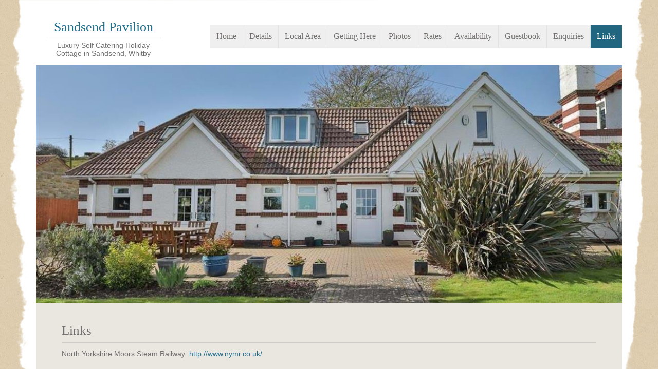

--- FILE ---
content_type: text/html; charset=utf-8
request_url: https://www.sandsendpavilion.co.uk/links
body_size: 3576
content:



<!DOCTYPE html>
<!--[if IE 8 ]>
    <html lang="en" class="ie ie8 " >
<![endif]-->
<!--[if IE 9 ]>
    <html lang="en" class="ie ie9 " >
<![endif]-->
<!--[if (gte IE 9)|!(IE)]>
    <!-->
<html lang="en" class="no-js ">
<!--<![endif]-->
<head>
    <meta http-equiv="Content-Type" content="text/html; charset=utf-8" />
    <meta http-equiv="X-UA-Compatible" content="IE=edge">
    <meta name="viewport" content="width=device-width, initial-scale=1">
    <meta name="author" content="">
    <link rel="shortcut icon" href="/favicon.ico">




<title>Links - Sandsend Pavilion</title>
<meta name="keywords" content="" />
<meta name="description" content="North Yorkshire Moors Steam Railway:&#160;http://www.nymr.co.uk/
Whitby Abbey: &#160;http://www.english-heritage.org.uk/daysout/properties/whitby-abbey/
Whitby Golf Club:&#160;http://www.whitbygolfclub.co.uk/pages.php/index.html
Captain Cook Museum: &#160;http://www.cookmuseumwhitby.co.uk/
Dracula in Whitby: &#160;http://www.dracula-in-whi" />
<meta name="referrer" content="always" />

    <meta property='fb:admins' content='692025459' />
    <meta property='og:url' content='http://www.sandsendpavilion.co.uk/links' />
    <meta property='og:type' content='website' />
        <meta property='og:image' content='https://images.promotemyplace.com/Uploads/Property/912/HeaderImage_cropped.jpg?width=1000&amp;v=20240501173546' />
    <meta property='og:title' content='Links - Sandsend Pavilion' />
        <meta property='og:description' content='North Yorkshire Moors Steam Railway:&#160;http://www.nymr.co.uk/
Whitby Abbey: &#160;http://www.english-heritage.org.uk/daysout/properties/whitby-abbey/
Whitby Golf Club:&#160;http://www.whitbygolfclub.co.uk/pages.php/index.html
Captain Cook Museum: &#160;http://www.cookmuseumwhitby.co.uk/
Dracula in Whitby: &#160;http://www.dracula-in-whi' />








    <!-- HTML5 shim and Respond.js IE8 support of HTML5 elements and media queries -->
    <!--[if lt IE 9]>
        <script src="https://oss.maxcdn.com/libs/html5shiv/3.7.0/html5shiv.js"></script>
        <script src="https://oss.maxcdn.com/libs/respond.js/1.4.2/respond.min.js"></script>
    <![endif]-->
    <!-- Custom styles for this template -->
    <!--[if IE 8 ]>
        <link href="/Themes/RusticResponsive/unbundledcss/ie8.css" rel="stylesheet">
    <![endif]-->
    <!-- Custom colour styles for this template -->










<link rel='stylesheet' href='https://legacy-siteserver-cdn.promotemyplace.com/Themes/RusticResponsive/theme-Blue?v=41' id='colour_scheme_link'>



    <script src="https://legacy-siteserver-cdn.promotemyplace.com/themes/sharedresponsive/scripts/lazysizes.min.js?v=41" async=""></script>
        <script >
  (function(i,s,o,g,r,a,m){i['GoogleAnalyticsObject']=r;i[r]=i[r]||function(){
  (i[r].q=i[r].q||[]).push(arguments)},i[r].l=1*new Date();a=s.createElement(o),
  m=s.getElementsByTagName(o)[0];a.async=1;a.src=g;m.parentNode.insertBefore(a,m)
  })(window, document, 'script', 'https://www.google-analytics.com/analytics.js', 'ga');

  ga('create', 'UA-32210832-1', 'auto');
  ga('send', 'pageview');

        </script>











</head>
<body class="ltr" data-lang="en">




    <div id="oc-container" class="oc-container">
        





        <div id="wrapper" class="wrapper">

            <!-- header goes here -->
            <header id="header" class="header">
                <div class="container">
                    <div class="row">
                        <div class="col-sm-4  ">



                        </div>
                        <div class="col-sm-8">
                                <ul class="social-widget">
                                    <li class="widget-facebooklikebutton">


    <div id="fb-root"></div>
    <script  async defer crossorigin="anonymous" src="https://connect.facebook.net/en_GB/sdk.js#xfbml=1&version=v15.0&appId=412376886010891&autoLogAppEvents=1" nonce="UzGbvyst"></script>
    <div class="fb-like" data-href="http://www.sandsendpavilion.co.uk" data-width="" data-layout="button_count" data-action="like" data-size="small" data-share="true"></div>


                                    </li>
                                    <li class="widget-googleplusone">





                                    </li>
                                    <li class="widget-pinterestpinitbutton">




                                    </li>
                                    <li class="widget-translate">




                                    </li>
                                </ul><!-- /.social-widget -->
                        </div>
                    </div><!-- /.row -->
                </div><!-- /.container -->
                <div class="container">
                    <div class="row">
                        <div class="col-md-3 brand-logo">
                                <div class="site-logo">
                                    <span class="logo">
                                            <a href='/' class="site-name notranslate">
                                                Sandsend Pavilion
                                            </a>                                    </span> <span class="slogan">
                                        Luxury Self Catering Holiday Cottage in Sandsend, Whitby
                                    </span>
                                </div>
                        </div>
                        <div class="col-md-9 my-nav">
                            <div id="nv-main"></div>
                            <div id="main-links"></div>
                            <nav id="oc-menu" class="main-menu-wrapper oc-menu clearfix" >
                                <div class="container">
                                    <ul id="main-menu" class="main-menu menuright">



    <li class="first ">
            <a href="/" target="">Home</a>
        
    </li>
    <li class=" ">
            <a href="/accommodation" target="">Details</a>
        
    </li>
    <li class=" ">
            <a href="/localarea" target="">Local Area</a>
        
    </li>
    <li class=" ">
            <a href="/location" target="">Getting Here</a>
        
    </li>
    <li class=" ">
            <a href="/photos" target="">Photos</a>
        
    </li>
    <li class=" ">
            <a href="/rates" target="">Rates</a>
        
    </li>
    <li class=" ">
            <a href="/availability" target="">Availability</a>
        
    </li>
    <li class=" ">
            <a href="/guestbook" target="">Guestbook</a>
        
    </li>
    <li class=" ">
            <a href="/enquiries" target="">Enquiries</a>
        
    </li>
    <li class=" current">
            <a href="/links" target="">Links</a>
        
    </li>

                                    </ul>
                                </div>
                            </nav>
                        </div>
                    </div>
                </div>
                <div class="text-logo">
                    <div class="container">
                        <div id="oc-menu-trigger" class="oc-menu-trigger hidden">
                            <div class="menu-icon">
                                <span class="menu-icon-line-one"></span>
                                <span class="menu-icon-line-two"></span>
                                <span class="menu-icon-line-three"></span>
                            </div>
                            <h4 class="menu-icon-right">MENU</h4>
                        </div>
                    </div>
                    <!-- /.container -->
                    <div class="col-h-border fix-top"></div>
                    <div class="col-h-border fix-bottom"></div>
                </div>
                <!-- /.text-logo -->
            </header>
                <div class="banner-area">
                    <div class="container">
                        <div class="row">
                            <div class="col-sm-12">



            <div id="carousel-example-generic" class="carousel ">




                    <div class="carousel-inner" role="listbox">
                            <div class="item active">
                    <img class="img-responsive" src="https://images.promotemyplace.com/Uploads/Property/912/HeaderImage_cropped.jpg?width=1170&amp;height=0&amp;grow=1&scale=both&mode=max&quality=85&amp;v=20240501173546" alt='Header Image'  width="1170" height="475" />
                            </div>
                    </div>
            </div>

                            </div>
                        </div>
                    </div>
                </div>

            <!-- main-content goes here -->

<div class="container rusticcontainer">
    
    <div class="row rusticrow row-eq-height">

        <div class="col-md-12 content_main_left">
            <div class="row">
                        <header class="col-md-12">
    <h1 class="page-heading">Links</h1>
                        </header>

                <div class="col-md-12">






<div class="pmt-responsive"><p>North Yorkshire Moors Steam Railway: <a href="http://www.nymr.co.uk/">http://www.nymr.co.uk/</a></p>
<p>Whitby Abbey:  <a href="http://www.english-heritage.org.uk/daysout/properties/whitby-abbey/">http://www.english-heritage.org.uk/daysout/properties/whitby-abbey/</a></p>
<p>Whitby Golf Club: <a href="http://www.whitbygolfclub.co.uk/pages.php/index.html">http://www.whitbygolfclub.co.uk/pages.php/index.html</a></p>
<p>Captain Cook Museum:  <a href="http://www.cookmuseumwhitby.co.uk/">http://www.cookmuseumwhitby.co.uk/</a></p>
<p>Dracula in Whitby:  <a href="http://www.dracula-in-whitby.com/">http://www.dracula-in-whitby.com/</a></p>
<p>Whitby Goth Weekends:  <a href="http://www.whitbygothweekend.co.uk/">http://www.whitbygothweekend.co.uk/</a></p>
<p>Whitby Guided Walks:  <a href="http://www.whitbywalks.com/">http://www.whitbywalks.com/</a></p>
<p>High and Low Tide Times:  <a href="https://www.tideschart.com/United-Kingdom/England/Redcar-and-Cleveland/Sandsend-Beach/">https://www.tideschart.com/United-Kingdom/England/Redcar-and-Cleveland/Sandsend-Beach/</a></p></div>




                </div>



            </div>
        </div>
    </div>

                
</div>

        </div>
        <!-- /.wrapper -->
        <!-- footer goes here -->
        <div class="container-fluid footer_bg">
            <div class="container">
                    <div class="footer-menu">
                        <ul class="main-menu">



    <li class="first ">
        <a href="/" target="">Home</a>
    </li>
    <li class="first ">
        <a href="/accommodation" target="">Details</a>
    </li>
    <li class="first ">
        <a href="/localarea" target="">Local Area</a>
    </li>
    <li class="first ">
        <a href="/location" target="">Getting Here</a>
    </li>
    <li class="first ">
        <a href="/photos" target="">Photos</a>
    </li>
    <li class="first ">
        <a href="/rates" target="">Rates</a>
    </li>
    <li class="first ">
        <a href="/availability" target="">Availability</a>
    </li>
    <li class="first ">
        <a href="/guestbook" target="">Guestbook</a>
    </li>
    <li class="first ">
        <a href="/enquiries" target="">Enquiries</a>
    </li>
    <li class="first current">
        <a href="/links" target="">Links</a>
    </li>

                        </ul>
                    </div>
                <div class="row">
                    <address class="col-sm-12 address">

                    </address>
                    <div class="col-sm-12 col-md-4">
                        <p>&copy; All content copyright 2026</p>
                    </div>
                    <div class="col-sm-12 col-md-4 cookies-policy">
                        <p><a href="/cookies" class="btn btn-default btn-sm">Cookies Policy</a></p>
                    </div>
                    <div class="col-sm-12 col-md-4">
                        <h4>


</h4>
                    </div>
                </div>
            </div>
        </div>
    </div>
    <!-- /#oc-container -->
    <div id="oc-container-overlay" class="oc-container-overlay"></div>

    <script src="https://www.google.com/recaptcha/api.js?onload=RenderCaptcha&render=explicit&hl=en" async defer></script>
    
    <script src='https://legacy-siteserver-cdn.promotemyplace.com/Themes/RusticResponsive/themejs?v=41'></script>






    


    









</body>
</html>

--- FILE ---
content_type: text/plain
request_url: https://www.google-analytics.com/j/collect?v=1&_v=j102&a=1450512934&t=pageview&_s=1&dl=https%3A%2F%2Fwww.sandsendpavilion.co.uk%2Flinks&ul=en-us%40posix&dt=Links%20-%20Sandsend%20Pavilion&sr=1280x720&vp=1280x720&_u=IEBAAEABAAAAACAAI~&jid=1359218961&gjid=1951791077&cid=1111932191.1769156670&tid=UA-32210832-1&_gid=128048655.1769156670&_r=1&_slc=1&z=1319717105
body_size: -453
content:
2,cG-QN3L7Y3LKX